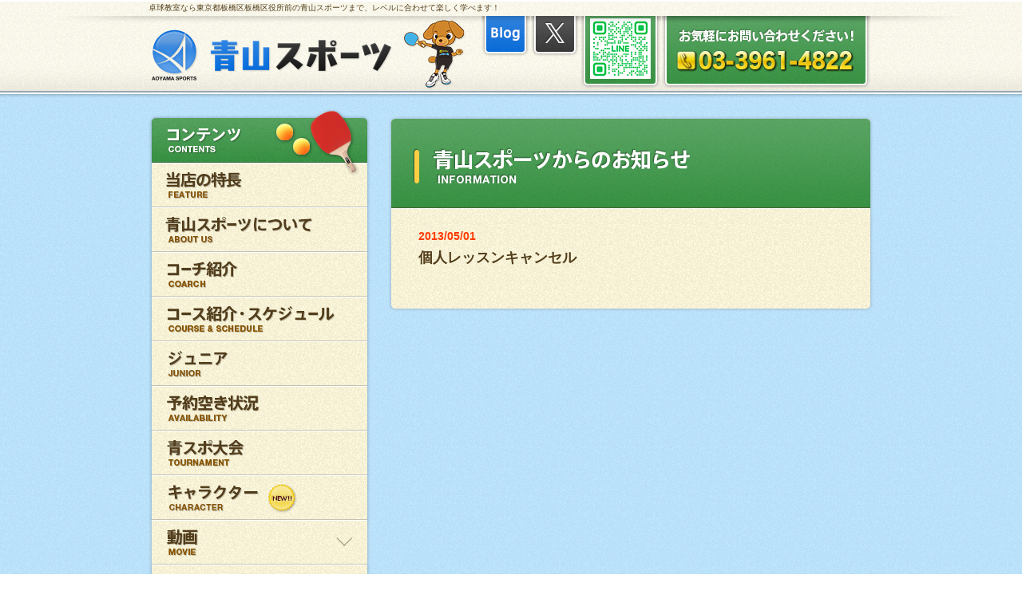

--- FILE ---
content_type: text/html; charset=UTF-8
request_url: https://aoyama-sports.com/%E5%80%8B%E4%BA%BA%E3%83%AC%E3%83%83%E3%82%B9%E3%83%B3%E3%82%AD%E3%83%A3%E3%83%B3%E3%82%BB%E3%83%AB/
body_size: 4185
content:
<?xml version="1.0" encoding="UTF-8"?><!DOCTYPE html PUBLIC "-//W3C//DTD XHTML 1.0 Transitional//EN" "//www.w3.org/TR/xhtml1/DTD/xhtml1-transitional.dtd">
<html xmlns="//www.w3.org/1999/xhtml" xml:lang="ja" lang="ja">
<head>
<meta http-equiv="Content-Type" content="text/html; charset=UTF-8" />
<meta http-equiv="Content-Script-Type" content="text/javascript" />
<meta http-equiv="Content-Style-Type" content="text/css" />
<title>卓球教室なら東京都板橋区板橋区役所前の青山スポーツ</title>
<meta name="description" content="卓球教室なら東京都板橋区板橋区役所前にある青山スポーツまで!">
<meta name="keywords" content="卓球教室,東京都,板橋区,下板橋,青山スポーツ" />
<link rel="shortcut icon" href="/favicon.ico" />
<link href="https://aoyama-sports.com/wp/wp-content/themes/wp/css/import.css?20260122" rel="stylesheet" type="text/css" media="all" />
<link href="https://aoyama-sports.com/wp/wp-content/themes/wp/css/index.css?20260122" rel="stylesheet" type="text/css" media="all" />
<link href="https://aoyama-sports.com/wp/wp-content/themes/wp/css/jScrollPane.css" rel="stylesheet" type="text/css" media="all" />
<link href="https://aoyama-sports.com/wp/wp-content/themes/wp/js/themes/default/default.css" rel="stylesheet" type="text/css" />
<script type="text/javascript" src="//ajax.googleapis.com/ajax/libs/jquery/1.5/jquery.min.js"></script>
<script type="text/javascript" src="https://aoyama-sports.com/wp/wp-content/themes/wp/js/jquery.nivo.slider.js"></script>
<script type="text/javascript" src="https://aoyama-sports.com/wp/wp-content/themes/wp/js/jquery.mousewheel.js"></script>
<script type="text/javascript" src="https://aoyama-sports.com/wp/wp-content/themes/wp/js/jScrollPane-1.2.3.min.js"></script>
<script type="text/javascript" src="https://aoyama-sports.com/wp/wp-content/themes/wp/js/twitter.js"></script>
<script type="text/javascript" src="https://aoyama-sports.com/wp/wp-content/themes/wp/js/common.js?20260122"></script>

<!--[if IE 6]>
<script src="https://aoyama-sports.com/wp/wp-content/themes/wp/js/DD_belatedPNG_0.0.8a.js"></script>
<script>DD_belatedPNG.fix('img,.png_bg');</script>
<![endif]-->
<script type="text/javascript">

  var _gaq = _gaq || [];
  _gaq.push(['_setAccount', 'UA-26904741-5']);
  _gaq.push(['_trackPageview']);

  (function() {
    var ga = document.createElement('script'); ga.type = 'text/javascript'; ga.async = true;
    ga.src = ('https:' == document.location.protocol ? 'https://ssl' : 'http://www') + '.google-analytics.com/ga.js';
    var s = document.getElementsByTagName('script')[0]; s.parentNode.insertBefore(ga, s);
  })();

</script>
</head>

<body id="index">
	
    <div id="wrap">
    
    	<div id="header">
        	<div class="header_area">
            	<h1>卓球教室なら東京都板橋区板橋区役所前の青山スポーツまで、レベルに合わせて楽しく学べます！</h1>
                <p class="logo"><a href="/"><img src="https://aoyama-sports.com/wp/wp-content/themes/wp/images/header/logo_n.png" width="302" height="64" alt="青山スポーツ" /></a></p>
								<p class="chara"><img src="https://aoyama-sports.com/wp/wp-content/themes/wp/images/header/character.png" width="78" height="88" alt="ワンダプー" /></p>
								<p class="btn_blog"><a href="https://ameblo.jp/aoyamasports4869/" target="_blank"><img src="https://aoyama-sports.com/wp/wp-content/themes/wp/images/header/btn_blog_n.png" width="61" height="51" alt="アメブロ" /></a></p>
								<p class="btn_x"><a href="https://x.com/kamisoricut" target="_blank"><img src="https://aoyama-sports.com/wp/wp-content/themes/wp/images/header/btn_x_n.png" width="61" height="51" alt="X" /></a></p>
								<p class="btn_line"><a href="https://lin.ee/qt3d4US" target="_blank"><img src="https://aoyama-sports.com/wp/wp-content/themes/wp/images/header/btn_line_n.png" width="101" height="91" alt="LINE" /></a></p>
                <p class="bnr_contact"><img src="https://aoyama-sports.com/wp/wp-content/themes/wp/images/header/contact.png" width="261" height="91" alt="お気軽にお問い合わせください！【TEL】03-3961-4822" /></p>
            </div>
        </div><!--//#header:END-->        
        <div id="main" class="clearfix">
        
			<div id="content">
            
            	<div class="content_box">
                	<h2 class="title"><img src="https://aoyama-sports.com/wp/wp-content/themes/wp/images/info/title.gif" width="608" height="117" alt="青山スポーツからのお知らせ" /></h2>
                    <div class="content_area">
                    	<ul class="info_ul">
                        	<li>
                           	  	<p class="info_day">2013/05/01</p>
                                <h3 class="info_title"><a href="https://aoyama-sports.com/%e5%80%8b%e4%ba%ba%e3%83%ac%e3%83%83%e3%82%b9%e3%83%b3%e3%82%ad%e3%83%a3%e3%83%b3%e3%82%bb%e3%83%ab/">個人レッスンキャンセル</a></h3>
                            </li>
                        </ul>
                        
                        <div class="control clearfix">



                    </div>
                   	 
                    	
                        
                  	</div><!--//.content_area:END-->
                    <p class="content_btm"><img src="https://aoyama-sports.com/wp/wp-content/themes/wp/images/content_bg_btm.gif" width="608" height="8" alt="image" /></p>
                </div><!--//.content_box:END-->
            
            </div><!--//#content:END-->
        
        	<div id="side">
            
            	<div id="gnav">
                	<ul>
                    	<li><img src="https://aoyama-sports.com/wp/wp-content/themes/wp/images/side/gnav_01.gif" width="278" height="68" alt="コンテンツ" /></li>
                        <li><a href="/feature/"><img src="https://aoyama-sports.com/wp/wp-content/themes/wp/images/side/gnav_13_n.gif" width="278" height="56" alt="当店の特長" /></a></li>
                        <li><a href="/about/"><img src="https://aoyama-sports.com/wp/wp-content/themes/wp/images/side/gnav_02_n.gif" width="278" height="56" alt="青山スポーツについて" /></a></li>
                        <li><a href="/coarch/"><img src="https://aoyama-sports.com/wp/wp-content/themes/wp/images/side/gnav_03_n.gif" width="278" height="56" alt="コーチ紹介" /></a></li>
                        <li><a href="/course/"><img src="https://aoyama-sports.com/wp/wp-content/themes/wp/images/side/gnav_04_n.gif" width="278" height="56" alt="コース紹介・スケジュール" /></a></li>
                        <li><a href="/junior/"><img src="https://aoyama-sports.com/wp/wp-content/themes/wp/images/side/gnav_11_n.gif" width="278" height="56" alt="ジュニア" /></a></li>
                        <li><a href="/availability/"><img src="https://aoyama-sports.com/wp/wp-content/themes/wp/images/side/gnav_09_n.gif" width="278" height="56" alt="予約状況" /></a></li>
                        <li><a href="/tournament/"><img src="https://aoyama-sports.com/wp/wp-content/themes/wp/images/side/gnav_12_n.gif" width="278" height="56" alt="青スポカップ" /></a></li>
                        <li><a href="/character/"><img src="https://aoyama-sports.com/wp/wp-content/themes/wp/images/side/gnav_16_n.gif" width="278" height="56" alt="キャラクター" /></a></li>
                        <li id="movnav" style="cursor:pointer;"><img src="https://aoyama-sports.com/wp/wp-content/themes/wp/images/side/gnav_06_n.gif" width="278" height="56" alt="動画" /></li>
                        <li id="movnav2">
                        	<ul>
                        	<li><a href="/movie-01/"><img src="https://aoyama-sports.com/wp/wp-content/themes/wp/images/side/gnav_06_01_n.gif" width="278" alt="カットマン" /></a></li>
                            <li><a href="/movie-02/"><img src="https://aoyama-sports.com/wp/wp-content/themes/wp/images/side/gnav_06_02_n.gif" width="278" alt="表ソフト" /></a></li>
                            <li><a href="/movie-03/"><img src="https://aoyama-sports.com/wp/wp-content/themes/wp/images/side/gnav_06_03_n.gif" width="278" alt="サウスポー" /></a></li>
                            <li><a href="/movie-04/"><img src="https://aoyama-sports.com/wp/wp-content/themes/wp/images/side/gnav_06_04_n.gif" width="278" alt="ドライブ" /></a></li>
                            <li><a href="/movie-05/"><img src="https://aoyama-sports.com/wp/wp-content/themes/wp/images/side/gnav_06_05_n.gif" width="278" alt="ダブルス" /></a></li>
                            <li><a href="/movie-06/"><img src="https://aoyama-sports.com/wp/wp-content/themes/wp/images/side/gnav_06_06_n.gif" width="278" alt="試合" /></a></li>
                            <li><a href="/movie-07/"><img src="https://aoyama-sports.com/wp/wp-content/themes/wp/images/side/gnav_06_07_n.gif" width="278" alt="バラエティ" /></a></li>
                            <li><a href="/movie-08/"><img src="https://aoyama-sports.com/wp/wp-content/themes/wp/images/side/gnav_06_08_n.gif" width="278" alt="その他" /></a></li>
                            </ul>
                        </li>
                        <li><a href="/faq/"><img src="https://aoyama-sports.com/wp/wp-content/themes/wp/images/side/gnav_07_n.gif" width="278" height="56" alt="よくあるご質問" /></a></li>
                        <li id="movnav-voice" style="cursor:pointer;"><img src="https://aoyama-sports.com/wp/wp-content/themes/wp/images/side/gnav_10_n.gif" width="278" height="56" alt="生徒さんの声" /></li>
                        <li id="movnav-voice2">
                        	<ul>
                        	<li><a href="/voice-01/"><img src="https://aoyama-sports.com/wp/wp-content/themes/wp/images/side/gnav_10_01_n.gif" width="278" alt="青山三弦コーチ" /></a></li>
                        	<li><a href="/voice-02/"><img src="https://aoyama-sports.com/wp/wp-content/themes/wp/images/side/gnav_10_02_n.gif" width="278" alt="国井萌コーチ" /></a></li>
                        	<li><a href="/voice-03/"><img src="https://aoyama-sports.com/wp/wp-content/themes/wp/images/side/gnav_10_03_n.gif" width="278" alt="平田将一コーチ" /></a></li>
                            </ul>
                        </li>
                        <li><a href="/establishment/"><img src="https://aoyama-sports.com/wp/wp-content/themes/wp/images/side/gnav_08_n.gif" width="278" height="56" alt="施設紹介" /></a></li>
                        <!--<li><a href="/recruit/"><img src="https://aoyama-sports.com/wp/wp-content/themes/wp/images/side/gnav_14_n.gif" width="278" height="56" alt="スタッフ募集" /><span class="blink icon_new"><img src="https://aoyama-sports.com/wp/wp-content/themes/wp/images/side/icon_new.png" alt="NEW" /></a></li>
                        <li><a href="/availability/"><img src="https://aoyama-sports.com/wp/wp-content/themes/wp/images/side/gnav_09_n.gif" width="278" height="56" alt="予約状況" /></a></li>-->
                        <!-- <li><a href="/contact/"><img src="https://aoyama-sports.com/wp/wp-content/themes/wp/images/side/gnav_05_n.gif" width="278" height="60" alt="お問い合わせ" /></a></li> -->
                    </ul>
                </div>
                
                <div id="side_contact">
                	<p class="ad"><span class="fontRed">〒</span>173-0004<br />
                	東京都板橋区板橋3-2-8<br />コンフォール板橋2F</p>
                  	<p class="ac">都営三田線板橋区役所前駅より徒歩<span class="fontRedBold">6</span>分<br />東武東上線下板橋駅北口より徒歩<span class="fontRedBold">8</span>分<br />JR埼京線板橋駅より徒歩<span class="fontRedBold">10</span>分</p>
                    <p class="ac2">高島平(都営三田線 乗車<span class="fontRedBold">13</span>分)→板橋区役所前<br />巣鴨(都営三田線 乗車<span class="fontRedBold">6</span>分)→板橋区役所前<br />池袋(東武東上線 乗車<span class="fontRedBold">3</span>分)→下板橋<br />成増(東武東上線 乗車<span class="fontRedBold">16</span>分)→下板橋<br />大宮(JR埼京線　乗車<span class="fontRedBold">22</span>分)→板橋<br />新宿(JR埼京線 乗車<span class="fontRedBold">9</span>分)→板橋</p>
                    <p class="tel"><img src="https://aoyama-sports.com/wp/wp-content/themes/wp/images/side/contact_tel.gif" width="228" height="29" alt="03-3961-4822" /></p>
					<p class="tel2">※電話がつながりにくくなるため、卓球教室(10:15～11:45、14:45～16:15)以外の時間帯におかけ下さい。</p>
                    <p class="name"><span class="bold">代表者</span>：青山 三弦</p>
                    <p class="ac"><span class="bold">営業時間</span><br />9:00～19:00(月～土)<br />9:00～19:00(日曜日)(第1～4)<br /><span class="bold">定休日</span><br />祝日・年末年始</p>
                    <p class="map"><img src="https://aoyama-sports.com/wp/wp-content/themes/wp/images/side/map.gif" width="237" height="137" /></p>
                    <div class="btn_map clearfix">
               	  	  	<p class="fltL"><a href="/about/#02"><img src="https://aoyama-sports.com/wp/wp-content/themes/wp/images/side/btn_map_n.gif" width="76" height="32" alt="拡大表示" /></a></p>
                        <p class="fltR"><a href="https://goo.gl/maps/0nfFd" target="_blank"><img src="https://aoyama-sports.com/wp/wp-content/themes/wp/images/side/btn_google_n.gif" width="151" height="32" alt="Google Map を表示" /></a></p>
                    </div>
                    <!-- <p class="btn_mail"><a href="/contact/"><img src="https://aoyama-sports.com/wp/wp-content/themes/wp/images/side/btn_mail_n.gif" width="238" height="44" alt="メールでお問い合わせ" /></a></p> -->
                    <p class="btn_line"><a href="https://lin.ee/qt3d4US" target="_blank"><img src="https://aoyama-sports.com/wp/wp-content/themes/wp/images/side/btn_line_n.gif" width="238" height="236" alt="LINEでお問い合わせ" /></a></p>
                    <p style="padding-top:10px;"><img src="https://aoyama-sports.com/wp/wp-content/themes/wp/images/side/contact_bg_02.gif" width="278" height="10" /></p>
                </div>
                
                <p class="bnr_blog">
                	<a href="//ameblo.jp/aoyamasports4869/" target="_blank"><img src="https://aoyama-sports.com/wp/wp-content/themes/wp/images/side/bnr_blog_n.gif" width="278" height="118" alt="青山スポーツ公式ブログ『ピンポン日記』" /></a>
				</p>
                
                <div id="twitter">
                    <div class="area">
                        <a class="twitter-timeline" width="260" height="262" data-chrome="noheader nofooter noborders" href="https://twitter.com/kamisoricut"  data-widget-id="351873033021046784">@kamisoricut からのツイート</a>
<script>!function(d,s,id){var js,fjs=d.getElementsByTagName(s)[0],p=/^http:/.test(d.location)?'http':'https';if(!d.getElementById(id)){js=d.createElement(s);js.id=id;js.src=p+"://platform.twitter.com/widgets.js";fjs.parentNode.insertBefore(js,fjs);}}(document,"script","twitter-wjs");</script>
                    </div>
                </div>

                <div id="flyer">
                    <ul>
						<li><a href="https://aoyama-sports.com/wp/wp-content/themes/wp/images/pdf/junior.pdf?20260122" target="_blank"><img src="https://aoyama-sports.com/wp/wp-content/themes/wp/images/side/flyer01.png?20260122" alt="ジュニア"></a></li>
						<li><a href="https://aoyama-sports.com/wp/wp-content/themes/wp/images/pdf/basic.pdf?20260122" target="_blank"><img src="https://aoyama-sports.com/wp/wp-content/themes/wp/images/side/flyer02.png?20260122" alt="一般教室"></a></li>
						<!-- <li><a href="https://aoyama-sports.com/wp/wp-content/themes/wp/images/pdf/i2U.pdf?20250421" target="_blank"><img src="https://aoyama-sports.com/wp/wp-content/themes/wp/images/side/flyer03.png" alt="青スポカップ"></a></li> -->
                    </ul>
                </div>

                <p class="bnr_schedule">
										<img src="https://aoyama-sports.com/wp/wp-content/themes/wp/images/side/bnr_schedule.jpg?20260119" width="278" alt="一週間のスケジュール" />
                </p>
                
                <p class="bnr_availability">
                	<a href="/availability/"><img src="https://aoyama-sports.com/wp/wp-content/themes/wp/images/side/bnr_availability_n.gif" width="278" height="114" alt="予約空き状況はこちらから" /></a>
				</p>
            
            </div><!--//#side:END-->        
        </div><!--//#main:END-->
        
        <p id="totop"><a href="#wrap"><img src="https://aoyama-sports.com/wp/wp-content/themes/wp/images/footer/totop_n.png" width="74" height="74" alt="トップへ戻る" /></a></p>
        
        <div id="footer">
        	<div class="footer_area">
            	<p class="footer_logo"><a href="/"><img src="https://aoyama-sports.com/wp/wp-content/themes/wp/images/footer/logo.gif" width="242" height="53" alt="青山スポーツ" /></a></p>
                <p class="footer_nav"><a href="/">トップ</a>｜<a href="/about/">青山スポーツについて</a>｜<a href="/coarch/">コーチ紹介</a>｜<a href="/course/">コース紹介・スケジュール</a>｜<a href="/movie/">動画</a>｜<a href="/contact/">お問い合わせ</a></p>
                <p class="copy">Copyright © <script language=JavaScript type=text/javascript>year();</script> AOYAMA SPORTS All Rights Reserved.</p>
            </div>
        </div><!--//#footer:END-->
    
    </div><!--//#wrap:END-->

</body>
</html>


--- FILE ---
content_type: text/css
request_url: https://aoyama-sports.com/wp/wp-content/themes/wp/css/import.css?20260122
body_size: -2
content:
@charset "utf-8";

@import "reset.css";
@import "style.css";
@import "jquery.lightbox-0.5.css";
@import "nivo-slider.css?20260122";

--- FILE ---
content_type: text/css
request_url: https://aoyama-sports.com/wp/wp-content/themes/wp/css/index.css?20260122
body_size: 916
content:
@charset "utf-8";

/*==================================================
	#index 
==================================================*/

/*--------------------------------------------------
	#mainImg
--------------------------------------------------*/
#index #mainImg {
	background: url(../images/index/main_image_bg.gif) no-repeat;
	width: 590px;
	height: 175px;
	padding: 9px;
}

/*--------------------------------------------------
	#mainPhoto
--------------------------------------------------*/
#index #mainPhoto {
	width: 608px;
	height: 300px;
}

/*--------------------------------------------------
	.friends
--------------------------------------------------*/
#index .friends {
	position: relative;
	left: 2px;
	z-index: 5;
	margin-top: -15px;
	margin-bottom: 13px;
}

/*--------------------------------------------------
	.bnr_course
--------------------------------------------------*/
#index .bnr_course {
	width: 608px;
	height: 349px;
	background: url(../images/index/course_bg.jpg) no-repeat;
	position: relative;
	margin-bottom: 12px;
}
#index .bnr_course .btn_01 {
	position: absolute;
	top: 126px;
	left: 18px;
}
#index .bnr_course .btn_02 {
	position: absolute;
	top: 126px;
	left: 162px;
}
#index .bnr_course .btn_03 {
	position: absolute;
	top: 126px;
	left: 446px;
}
#index .bnr_course .btn_04 {
	position: absolute;
	top: 126px;
	left: 304px;
}

/*--------------------------------------------------
	#info
--------------------------------------------------*/
#index #info {
	width: 608px;
	height: 268px;
	background: url(../images/index/info_bg.gif) no-repeat;
	margin-bottom: 12px;
}
#info p.btn_more {
	text-align: right;
	padding: 18px 21px 0 0;
	height: 42px;
}
#info li {
	padding-bottom: 13px;
	margin-bottom: 10px;
	line-height: 1.3em;
}
#info .info_area {
	margin: 15px 0 0 30px;
	width: 560px;
	height: 175px;
	overflow: auto;
}
#info span.day {
	display: block;
	font-weight: bold;
	font-size: 91%;
	color: #ff3904;
}
#info p.news {
	font-weight: bold;
	font-size: 107%;
}

/*--------------------------------------------------
	.bnr_sns
--------------------------------------------------*/
#index .bnr_sns {
	padding-left: 20px;
	background: url(../images/index/sns_bnr.png) no-repeat;
}
#index .bnr_sns a + a {
	margin-left: 15px;
}
#index .bnr_sns a:hover {
	filter: alpha(opacity=80);
	-moz-opacity: 0.8;
	opacity: 0.8;
}

/*--------------------------------------------------
	#index_movie
--------------------------------------------------*/
#index_movie {
	background: url(../images/index/movie_bg.gif) no-repeat;
	width: 608px;
	height: 262px;
	clear: both;
	margin-bottom: 12px;
}
#index_movie .movie_btn {
	padding: 18px 0 0 477px;
}
#index_movie .movie_area {
	padding: 25px 20px 0 20px;
}
#index_movie li {
	width: 180px;
	float: left;
	margin-right: 14px;
}
#index_movie li .youtube_mov {
	width: 178px;
	border: 1px solid #d0c3af;
}
#index_movie li p {
	height: 21px;
	line-height: 21px;
	border-bottom: 1px dotted #d0c3af;
	font-size: 86%;
}
#index_movie li p.mov_ttl {
	background: url(../images/index/movie_icon.gif) no-repeat left center;
	padding-left: 15px;
}

/*--------------------------------------------------
	#greeting
--------------------------------------------------*/
#greeting {
	clear: both;
	width: 608px;
	height: 470px;
	background: url(../images/index/greeting_bg.gif) no-repeat;
	margin-bottom: 12px;
}
#greeting p.greeting_area {
	font-size: 13px;
	line-height: 20px;
	padding: 70px 20px 0 20px;
}
#index_box #greeting02 {
	clear: both;
	width: 608px;
	height: 231px;
	margin-bottom: 12px;
	background: url(../images/index/greeting_bg_02.gif) no-repeat;
}
#index_box #greeting02 p.greeting_area {
	font-size: 13px;
	line-height: 20px;
	padding: 70px 20px 0 20px;
}

/*--------------------------------------------------
	info
--------------------------------------------------*/
#index .info_ul li {
	margin-bottom: 25px;
}
#index p.info_day {
	font-weight: bold;
	color: #ff3904;
	padding: 0 15px;
}
#index h3.info_title {
	font-weight: bold;
	font-size: 128%;
	margin-top: 5px;
	line-height: 1.3em;
	padding: 0 15px;
}
#index h3.info_title a {
	color: #523d1b;
}

/*--------------------------------------------------
	#twitter-ticker
--------------------------------------------------
#twitter {
	float: left;
	width: 278px;
	height: 331px;
	background: url(../images/index/twitter_bg.gif) no-repeat;
	margin-bottom: 12px;
}
#twitter .area {
	padding: 60px 9px 9px 9px;
}
*/

--- FILE ---
content_type: text/css
request_url: https://aoyama-sports.com/wp/wp-content/themes/wp/css/reset.css
body_size: 471
content:
@charset "utf-8";

/*==================================================
	設定リセット
==================================================*/

* {
 margin: 0;
 padding: 0;
}
body {
	color: #523d1b;
	font-family: "メイリオ", Meiryo, Osaka, "ＭＳ Ｐゴシック", "MS PGothic", "ヒラギノ角ゴ Pro W3", "Hiragino Kaku Gothic Pro" , sans-serif;
	font-size: 14px;
	text-align: center;
	line-height: 1.6em;
	background: url(../images/bg.gif);
}
body,div,h1,h2,h3,h4,h5,h6,dl,dt,dd,ul,ol,li,
p,blockquote,pre,cite,code,caption,
form,fieldset,legend,input,textarea,select,option,label {
 margin: 0px;
 padding: 0px;
}
h1,h2,h3,h4,h5,h6 {
 font-size: 100%;
 font-weight: normal;
}
th,td,input,textarea {
 font-size: 100%;
}
ol,ul {
 list-style: none;
}
address,em,cite {
 font-style: normal;
}
img {
 border: none;
 vertical-align: top;
}
a {
 overflow: hidden;
 text-decoration: none;
}
table {
 border-collapse: separate;
 border-spacing: 0;
}
th,td {
 text-align: left;
 font-weight: normal;
}


--- FILE ---
content_type: text/css
request_url: https://aoyama-sports.com/wp/wp-content/themes/wp/css/style.css
body_size: 1527
content:
@charset "utf-8";

/*==================================================
	コモンスタイル
==================================================*/

/*--------------------------------------------------
	リンクカラー
--------------------------------------------------*/
a:link { color: #0060a8; text-decoration: none; }
a:visited { color: #0060a8; text-decoration: none; }
a:hover { color: #16aaff; text-decoration: underline; }


/*--------------------------------------------------
	フォントスタイル
--------------------------------------------------*/
.bold {	font-weight: bold;}
.fontBlue {color:#0092ff;}
.fontBlueBold {color:#0092ff;font-weight:bold;}
.fontRed {color:#ff4309;}
.fontRedBold {color:#ff4309;font-weight:bold;}
.fontBlueBold {color:#0069dc;font-weight:bold;}
.txtS { font-size: 86%;}

::selection {
	background: #0092ff;
	color:#FFF;
	text-shadow: none;
}
::-moz-selection {
	background: #0092ff;
	color:#FFF;
	text-shadow: none;
}
.blink {
	-webkit-animation: blink 1s ease infinite;
	animation: blink 1s ease infinite;
}
@-webkit-keyframes blink {
	0% {opacity: 0.5;}
	100% {opacity: 1;}
}
@keyframes blink {
	0% {opacity: 0.5;}
	100% {opacity: 1;}
}

/*--------------------------------------------------
	マージン
--------------------------------------------------*/
.mgt05 { margin-top: 5px;}
.mgt10 { margin-top: 10px;}
.mgt15 { margin-top: 15px;}
.mgt20 { margin-top: 20px;}
.mgt25 { margin-top: 25px;}
.mgt30 { margin-top: 30px;}
.mgt35 { margin-top: 35px;}
.mgt40 { margin-top: 40px;}
.mgt45 { margin-top: 45px;}

/*--------------------------------------------------
	フロート
--------------------------------------------------*/
.fltR { float: right;}
.fltC { float: center;}
.fltL { float: left;}

/*--------------------------------------------------
	float解除
--------------------------------------------------*/
.clearfix:after { content: ""; display: block; clear: both; }
.clearfix { display: inline-block; }
/*\*/
* html .clearfix { height: 1%; }
.clearfix { display: block; }
/**/

.both { clear: both; }



/*==================================================
	レイアウト
==================================================*/
#wrap {
	background: url(../images/header/bg.gif) repeat-x;
}
#main {
	width: 908px;
	margin: 0 auto;
	text-align: left;
}
#totop {
    position: fixed;
	_position: absolute;
    bottom: 125px;
	right: 10px;
	clear: both;
}

/*==================================================
	#header
==================================================*/
#header {
	height: 123px;
	background: url(../images/header/bg_02.gif) no-repeat top center;
}
#header .header_area {
	position: relative;
	width: 908px;
	height: 123px;
	margin: 0 auto;
	text-align: left;
}
#header h1 {
	position: absolute;
	top: 0;
	left: 0;
	font-size: 71%;
	height: 20px;
	line-height: 20px;
}
#header p.logo {
	position: absolute;
	top: 37px;
	left: 4px;
}
#header p.chara {
	position: absolute;
	top: 25px;
	left: 320px;
}

#header p.btn_blog {
	position: absolute;
	top: 20px;
	left: 417px;
}
#header p.btn_x {
	position: absolute;
	top: 20px;
	left: 479px;
}
#header p.btn_line {
	position: absolute;
	top: 20px;
	left: 541px;
}
#header p.bnr_contact {
	position: absolute;
	top: 20px;
	left: 643px;
}

/*==================================================
	#content
==================================================*/
#content {
	width: 608px;
	float: right;
	padding-top: 22px;
}
#content .content_box {
	margin-bottom: 12px;
}
#content .content_area {
	background: url(../images/content_bg.gif) repeat-y;
	padding: 23px;
	margin-bottom:
}
#content .content_btm {
	clear: both;
}

/*==================================================
	#side
==================================================*/
#side {
	width: 278px;
	float: left;
	padding-top: 13px;
}
p.bnr_blog,
p.bnr_schedule,
p.bnr_availability {
	margin-bottom: 12px;
}

/*--------------------------------------------------
	#gnav
--------------------------------------------------*/
#gnav {
	margin-bottom: 12px;
}
#gnav li {
	position: relative;
}
#gnav li .icon_new {
	position: absolute;
	top: 10px;
	right: 90px;
	z-index: 5;
}

/*--------------------------------------------------
	#side_contact
--------------------------------------------------*/
#side_contact {
	margin-bottom: 7px;
	width: 278px;
	background: url(../images/side/contact_bg.gif) no-repeat;
}
#side_contact p.ad {
	padding: 142px 0 0 18px;
	line-height: 1.28em;
}
#side_contact p.ac {
	padding: 5px 0 0 18px;
	line-height: 1.28em;
}
#side_contact p.ac2 {
	padding: 5px 0 0 18px;
	line-height: 1.28em;
	font-size: 12px;
}
#side_contact p.tel {
	text-align: center;
	padding: 10px 0 0;
}
#side_contact p.tel2 {
	line-height: 1.28em;
	font-size: 12px;
	padding: 3px 15px 10px 18px;	
}
#side_contact p.name {
	padding: 0 0 0 18px;
	line-height: 1.28em;
}
#side_contact p.map {
	padding: 12px 0 0 16px;
}
#side_contact .btn_map {
	width: 237px;
	padding: 8px 0 0 18px;
}
#side_contact .btn_mail {
	clear: both;
	width: 238px;
	padding: 12px 0 0 18px;
}
#side_contact .btn_line {
	clear: both;
	width: 238px;
	padding: 12px 0 0 18px;
}

/*--------------------------------------------------
	#twitter-ticker
--------------------------------------------------*/
#twitter {
	width: 278px;
	height: 331px;
	background: url(../images/index/twitter_bg.gif) no-repeat;
	margin-bottom: 12px;
}
#twitter .area {
	padding: 60px 9px 9px 9px;
}
/*--------------------------------------------------
	#flyer
--------------------------------------------------*/
#flyer {
	width: 278px;
	height: 238px;
	/* height: 404px; */
	background: url(../images/side/flyer_bg.gif) no-repeat;
	margin-bottom: 12px;
}
#flyer ul {
	display: flex;
	justify-content: center;
	flex-wrap: wrap;
	padding-top: 45px;
}
#flyer ul li a:hover {
	filter: alpha(opacity=80);
	-moz-opacity: 0.8;
	opacity: 0.8;
}
/*==================================================
	#footer
==================================================*/
#footer {
	clear: both;
	background: url(../images/footer/bg.gif) repeat-x;
	height: 109px;
}
#footer .footer_area {
	width: 908px;
	height: 109px;
	margin: 0 auto;
	position: relative;
}
#footer .footer_logo {
	position: absolute;
	top: 21px;
	left: 0;
}
#footer .footer_nav {
	position: absolute;
	top: 50px;
	left: 300px;
	width: 608px;
	height: 24px;
	line-height: 24px;
	text-align: right;
	font-size: 13px;
	text-shadow: -1px -1px 0 #276f30;
	color: #FFF;
}
#footer .footer_nav a {
	color: #fff;
}
#footer .copy {
	position: absolute;
	top: 89px;
	left: 0;
	width: 908px;
	height: 20px;
	line-height: 20px;
	text-align: center;
	font-size: 10px;
	text-shadow: -1px -1px 1px #276f30;
	color: #FFF;
}

--- FILE ---
content_type: application/javascript
request_url: https://aoyama-sports.com/wp/wp-content/themes/wp/js/twitter.js
body_size: 996
content:
var tweetUsers = ['kamisoricut','toshihiro0525','tak9ta','risatoramuo'];
var buildString = "";

$(document).ready(function(){

	$('#twitter-ticker').slideDown('slow');
	
	for(var i=0;i<tweetUsers.length;i++)
	{
		if(i!=0) buildString+='+OR+';
		buildString+='from:'+tweetUsers[i];
	}
	
	var fileref = document.createElement('script');
	
	fileref.setAttribute("type","text/javascript");
	fileref.setAttribute("src", "https://search.twitter.com/search.json?q="+buildString+"&callback=TweetTick&rpp=50");
	
	document.getElementsByTagName("head")[0].appendChild(fileref);
	
});

function TweetTick(ob)
{
	var container=$('#tweet-container');
	container.html('');
	
	$(ob.results).each(function(el){
	
		var str = '	<div class="tweet">\
					<div class="avatar"><a href="https://twitter.com/'+this.from_user+'" target="_blank"><img src="'+this.profile_image_url+'" alt="'+this.from_user+'" /></a></div>\
					<div class="user"><a href="https://twitter.com/'+this.from_user+'" target="_blank">'+this.from_user+'</a></div>\
					<div class="time">'+relativeTime(this.created_at)+'</div>\
					<div class="txt">'+formatTwitString(this.text)+'</div>\
					</div>';
		
		container.append(str);
	
	});
	
	container.jScrollPane();
}

function formatTwitString(str)
{
	str=' '+str;
	str = str.replace(/((ftp|https?):\/\/([-\w\.]+)+(:\d+)?(\/([\w/_\.]*(\?\S+)?)?)?)/gm,'<a href="$1" target="_blank">$1</a>');
	str = str.replace(/([^\w])\@([\w\-]+)/gm,'$1@<a href="https://twitter.com/$2" target="_blank">$2</a>');
	str = str.replace(/([^\w])\#([\w\-]+)/gm,'$1<a href="https://twitter.com/search?q=%23$2" target="_blank">#$2</a>');
	return str;
}

function relativeTime(pastTime)
{	
	var origStamp = Date.parse(pastTime);
	var curDate = new Date();
	var currentStamp = curDate.getTime();
	
	var difference = parseInt((currentStamp - origStamp)/1000);

	if(difference < 0) return false;

	if(difference <= 5)				return "Just now";
	if(difference <= 20)			return "Seconds ago";
	if(difference <= 60)			return "A minute ago";
	if(difference < 3600)			return parseInt(difference/60)+" minutes ago";
	if(difference <= 1.5*3600) 		return "One hour ago";
	if(difference < 23.5*3600)		return Math.round(difference/3600)+" hours ago";
	if(difference < 1.5*24*3600)	return "One day ago";
	
	var dateArr = pastTime.split(' ');
	return dateArr[4].replace(/\:\d+$/,'')+' '+dateArr[2]+' '+dateArr[1]+(dateArr[3]!=curDate.getFullYear()?' '+dateArr[3]:'');
}

--- FILE ---
content_type: text/xml
request_url: https://aoyama-sports.com/wp/wp-content/themes/wp/article2.xml
body_size: 544
content:
<?xml version="1.0" encoding="utf-8" ?>
<articlelist>
	<article>
		<image>https://aoyama-sports.com/wp/wp-content/themes/wp/images/index/slide_photo_01.jpg</image>
	</article>
	<article>
		<image>https://aoyama-sports.com/wp/wp-content/themes/wp/images/index/slide_photo_02.jpg</image>
	</article>
	<article>
		<image>https://aoyama-sports.com/wp/wp-content/themes/wp/images/index/slide_photo_03.jpg</image>
	</article>
	<article>
		<image>https://aoyama-sports.com/wp/wp-content/themes/wp/images/index/slide_photo_04.jpg</image>
	</article>
	<article>
		<image>https://aoyama-sports.com/wp/wp-content/themes/wp/images/index/slide_photo_05.jpg</image>
	</article>
</articlelist>

--- FILE ---
content_type: text/xml
request_url: https://aoyama-sports.com/wp/wp-content/themes/wp/article.xml
body_size: 514
content:
<?xml version="1.0" encoding="utf-8" ?>
<articlelist>
	<article>
		<image>https://aoyama-sports.com/wp/wp-content/themes/wp/images/index/slide_01.jpg</image>
	</article>
	<article>
		<image>https://aoyama-sports.com/wp/wp-content/themes/wp/images/index/slide_02.jpg</image>
	</article>
	<article>
		<image>https://aoyama-sports.com/wp/wp-content/themes/wp/images/index/slide_03.jpg</image>
	</article>
	<article>
		<image>https://aoyama-sports.com/wp/wp-content/themes/wp/images/index/slide_04.jpg</image>
	</article>
	<article>
		<image>https://aoyama-sports.com/wp/wp-content/themes/wp/images/index/slide_05.jpg</image>
	</article>
</articlelist>

--- FILE ---
content_type: application/javascript
request_url: https://aoyama-sports.com/wp/wp-content/themes/wp/js/common.js?20260122
body_size: 1748
content:
/*=====================================================
	カテゴリメニュー
=====================================================*/
$(function() {
	$('#movnav2').css({'display':'none'});
	$("#movnav").click(function(){
		$(this).next().slideToggle("fast");
	});
});

$(function() {
	$('#movnav-voice2').css({'display':'none'});
	$("#movnav-voice").click(function(){
		$(this).next().slideToggle("fast");
	});
});

/*=====================================================
	各リストLast
=====================================================*/
$(function(){
   $("#movie .movie_wrapper ul li:last").css("border-bottom","none");
   $("#movie .movie_wrapper ul li:first").css("border-top","none");
});

/*--------------------------------------------------------------------------*
 *  
 *  slider
 *  
 *--------------------------------------------------------------------------*/
$(document).ready(function () {
	initSlider('#slider', 'article.xml');
	initSlider('#slider2', 'article2.xml');
});

function initSlider(sliderId, xmlPath) {
	$.ajax({
		url: 'https://aoyama-sports.com/wp/wp-content/themes/wp/' + xmlPath,
		dataType: 'xml',
		success: function(xml){
			var html_txt = '';
			$("article", xml).each(function () {
				if($("url",this).text() != ''){
					if($("target",this).text() == 'blank'){
						html_txt += '<a href="'+$("url",this).text()+'" target="_blank"><img src="'+$("image",this).text()+'" alt=""></a>';
					}else{
						html_txt += '<a href="'+$("url",this).text()+'"><img src="'+$("image",this).text()+'" alt=""></a>';
					}
				}else{
					html_txt += '<img src="'+$("image",this).text()+'" alt="">';
				}
			});

			$(sliderId).html(html_txt).nivoSlider({
				slices:20,
				animSpeed:1000,
				pauseTime:6000
			});
		}
	});
}

// $(document).ready(function () {
// 	$.ajax({  
// 		url: 'https://aoyama-sports.com/wp/wp-content/themes/wp/article.xml',  
// 		dataType: 'xml', 
// 		success: xmlParser  
// 	});  
// });  
  
// function xmlParser(xml) {
// 	var html_txt = '';
// 	$("article",xml).each(function () {  
// 		if($("url",this).text() != ''){
// 			if($("target",this).text() == 'blank'){
// 				html_txt += '<a href="'+$("url",this).text()+'" target="_blank"><img class="on" src="'+$("image",this).text()+'" alt="" /></a>';
// 			}else{
// 				html_txt += '<a href="'+$("url",this).text()+'"><img class="on" src="'+$("image",this).text()+'" alt="" /></a>';
// 			}
// 		}else{
// 			html_txt += '<img src="'+$("image",this).text()+'" alt="" />';
// 		}
// 	});  
// 	document.getElementById("slider").innerHTML = html_txt;
	
// 	$('#slider').nivoSlider({
// 		slices:20,
// 		animSpeed:1500,
// 		pauseTime:6000
// 	});
// }

/*====================================================================================================
//////////////////////////////////////////////////////////////////////////////////////////////////////

 Author : http://www.yomotsu.net
 created: 2007/03/13
 update : 2008/01/21
 Licensed under the GNU Lesser General Public License version 2.1

//////////////////////////////////////////////////////////////////////////////////////////////////////
====================================================================================================*/
var yomotsuRollover = {
	
	main : function() {
		var img = document.images, ipt = document.getElementsByTagName('input'), i, preLoadImg = [];
		// img elements
		for (i = 0; i <img.length; i++) {
			if ((img[i].src.match(/.*_n\./))||(img[i].style.filter)){
				preLoadImg[preLoadImg.length] = new Image;
				preLoadImg[preLoadImg.length-1].src = img[i].src.replace('_n.', '_r.');

				img[i].onmouseover = yomotsuRollover.over;
				img[i].onmouseout  = yomotsuRollover.out;
				try {img[i].addEventListener('click', yomotsuRollover.click, false);}
				catch(e){img[i].attachEvent('onclick', (function(el){return function(){yomotsuRollover.click.call(el);};})(img[i]));}
			}
		}
		// input[image] elements
		for (i = 0; i <ipt.length; i++) {
			if ((ipt[i].src.match(/.*_n\./))&&(ipt[i].getAttribute('type')=='image')){
				preLoadImg[preLoadImg.length] = new Image;
				preLoadImg[preLoadImg.length-1].src = img[i].src.replace('_n.', '_r.');

				ipt[i].onmouseover = yomotsuRollover.over;
				ipt[i].onmouseout  = yomotsuRollover.out;
				try {ipt[i].addEventListener('click', yomotsuRollover.click, false);}
				catch(e){ipt[i].attachEvent('onclick', (function(el){return function(){yomotsuRollover.click.call(el);};})(ipt[i]));}
			}
		}
	}
	,
	
	over : function() {
		var imgSrc, preLoadImgSrc;
		if((this.style.filter)&&(this.style.filter.match(/_n\.png/)))//(IE5.5-6 && png)
			this.style.filter = this.style.filter.replace('_n.png', '_r.png');
		else
			this.src = this.src.replace('_n.', '_r.');
	},

	out : function(){
		if((this.style.filter)&&(this.style.filter.match(/_r\.png/)))//(IE5.5-6 && png)
			this.style.filter = this.style.filter.replace('_r.png', '_n.png');
		else
			this.src = this.src.replace('_r.', '_n.');
	},
	
	click : function(){
		if((this.style.filter)&&(this.style.filter.match(/_r\.png/)))//(IE5.5-6 && png)
			this.style.filter = this.style.filter.replace('_r.png', '_n.png');
		else
			this.src = this.src.replace('_r.', '_n.');
	},

	addEvent : function(){
		try {
			window.addEventListener('load', this.main, false);
		} catch (e) {
			window.attachEvent('onload', this.main);
		}
	}
}

yomotsuRollover.addEvent();




/*--------------------------------------------------------------------------*
 *  
 *  #totop設定
 *  
 *--------------------------------------------------------------------------*/
 
$(window).load(function(){

    $("#totop").hide();
    
    $(function () {
        $(window).scroll(function () {
            if ($(this).scrollTop() > 100) {
                $('#totop').fadeIn();
            } else {
                $('#totop').fadeOut();
            }
        });

        $('#totop a').click(function () {
            $('body,html').animate({
                scrollTop: 0
            }, 800);
            return false;
        });
    });


});

/*--------------------------------------------------------------------------*
 *  
 *  コピーライト年号
 *  
 *--------------------------------------------------------------------------*/
function year() {  var data = new Date();  var now_year = data.getFullYear();  document.write(now_year);  }

/*--------------------------------------------------------------------------*
 *  
 *  listのborder
 *  
 *--------------------------------------------------------------------------*/
 $(function(){
   $("#index_movie li:last").css("margin-right","0");
});